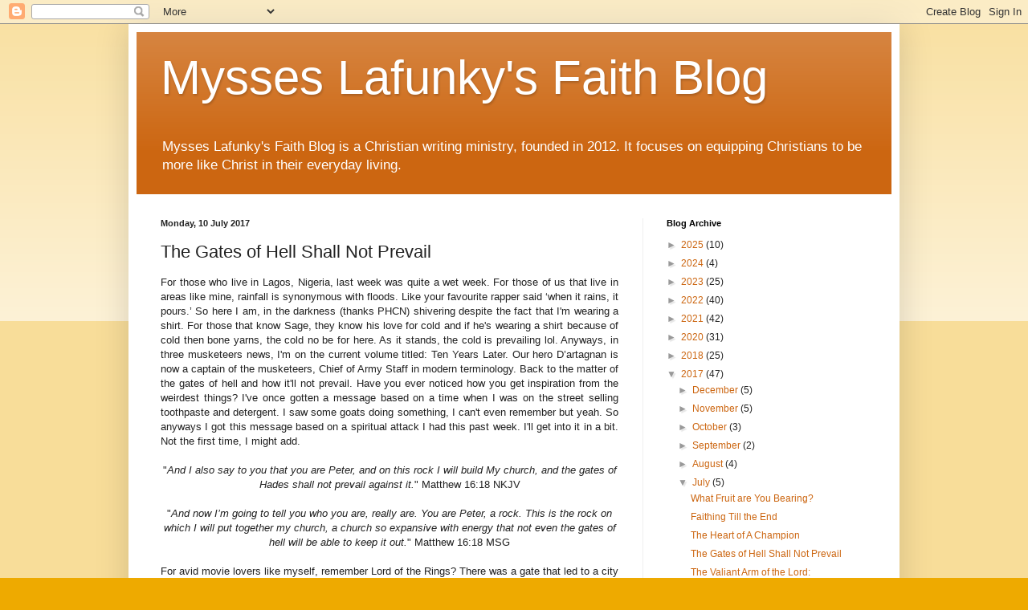

--- FILE ---
content_type: text/html; charset=UTF-8
request_url: https://www.mysslafunky.com/b/stats?style=BLACK_TRANSPARENT&timeRange=ALL_TIME&token=APq4FmAiAp1Q4vijEGWyQoy5YgebuW52NWwi_H6MTM5pjJIOdJ7BTFCI_PllgE-zxOmHMOuz6XpewuUDA3KjIDVP6dTCYrgd1g
body_size: 51
content:
{"total":882941,"sparklineOptions":{"backgroundColor":{"fillOpacity":0.1,"fill":"#000000"},"series":[{"areaOpacity":0.3,"color":"#202020"}]},"sparklineData":[[0,39],[1,57],[2,55],[3,29],[4,48],[5,20],[6,26],[7,34],[8,52],[9,23],[10,34],[11,33],[12,26],[13,25],[14,35],[15,38],[16,62],[17,63],[18,48],[19,87],[20,77],[21,50],[22,86],[23,100],[24,98],[25,55],[26,92],[27,71],[28,56],[29,10]],"nextTickMs":97297}

--- FILE ---
content_type: text/html; charset=utf-8
request_url: https://www.google.com/recaptcha/api2/aframe
body_size: 249
content:
<!DOCTYPE HTML><html><head><meta http-equiv="content-type" content="text/html; charset=UTF-8"></head><body><script nonce="HucqrajCWPvFrmeQtjKX-A">/** Anti-fraud and anti-abuse applications only. See google.com/recaptcha */ try{var clients={'sodar':'https://pagead2.googlesyndication.com/pagead/sodar?'};window.addEventListener("message",function(a){try{if(a.source===window.parent){var b=JSON.parse(a.data);var c=clients[b['id']];if(c){var d=document.createElement('img');d.src=c+b['params']+'&rc='+(localStorage.getItem("rc::a")?sessionStorage.getItem("rc::b"):"");window.document.body.appendChild(d);sessionStorage.setItem("rc::e",parseInt(sessionStorage.getItem("rc::e")||0)+1);localStorage.setItem("rc::h",'1768959446510');}}}catch(b){}});window.parent.postMessage("_grecaptcha_ready", "*");}catch(b){}</script></body></html>